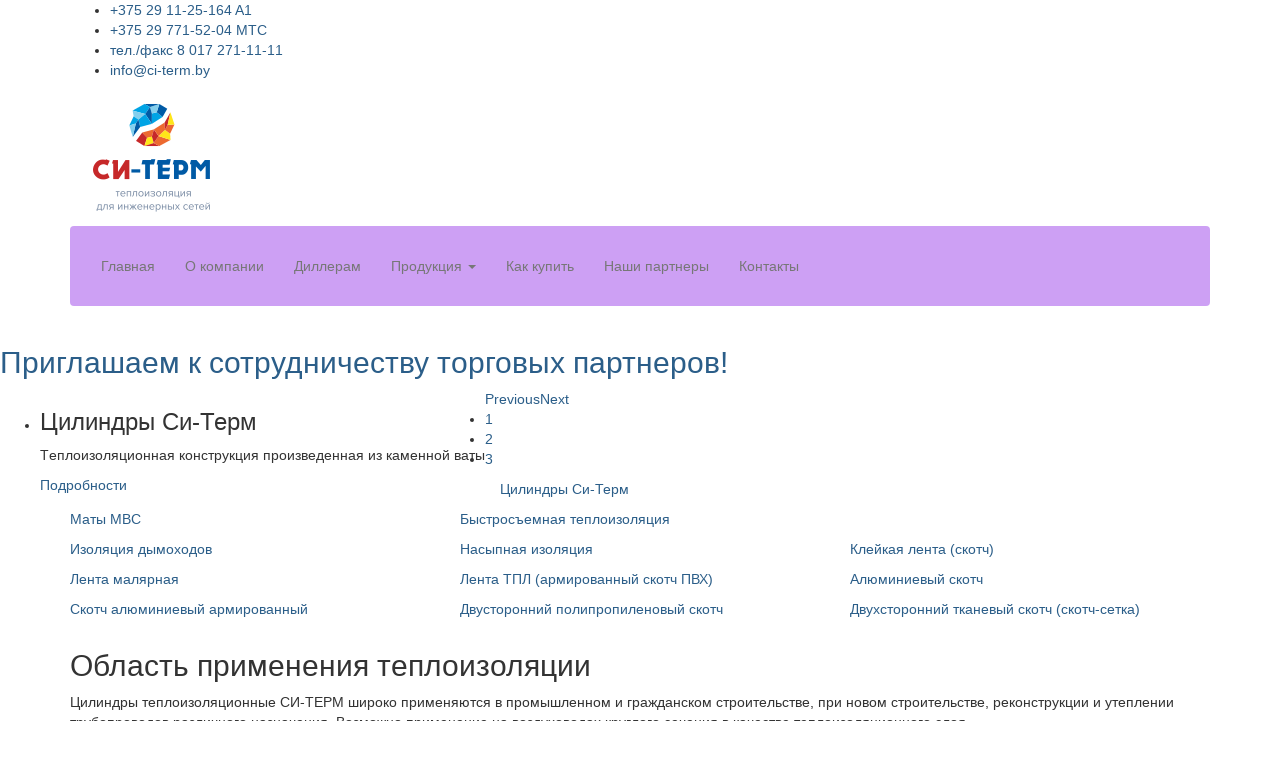

--- FILE ---
content_type: text/html; charset=utf-8
request_url: https://ci-term.by/
body_size: 8372
content:
<!DOCTYPE html>
<html lang="ru">
<head>
<meta http-equiv="content-type" content="text/html; charset=utf-8" />
<title>Теплоизоляция Си-Терм: для труб/ трубопроводов, воздуховодов, домов</title>
<meta name="description" content="Си-Терм производитель теплоизоляции для труб и трубопроводов, воздуховодов, домов, промышленных строений. Изоляция для дымоходов, насыпная изоляция" />
<meta name="viewport" content="width=device-width, initial-scale=1.0"><meta name="robots" content="All">
<meta property="og:title" content="Теплоизоляция Си-Терм: для труб/ трубопроводов, воздуховодов, домов">
<meta property="og:description" content="Си-Терм производитель теплоизоляции для труб и трубопроводов, воздуховодов, домов, промышленных строений. Изоляция для дымоходов, насыпная изоляция">
<meta property="og:type" content="website">
<meta property="og:url" content="https://ci-term.by/">
<meta property="og:image" content="https://ci-term.by/site/templates/images/logo.png">
<link rel="icon" href="https://ci-term.by/favicon.ico" type="image/x-icon">
<link rel="icon" href="https://ci-term.by/logo96.png" type="image/jpg" sizes="96x96">
<link rel="icon" href="https://ci-term.by/ci-term120.jpg" type="image/jpg" sizes="120x120">
<script type="application/x-javascript"> addEventListener("load", function() { setTimeout(hideURLbar, 0); }, false); function hideURLbar(){ window.scrollTo(0,1); } </script>
<link href="/site/templates/css/bootstrap.css" rel="stylesheet" type="text/css" media="all" />
<link rel="stylesheet" href="/site/templates/css/style.css?v=2" type="text/css" media="all" />
<!--[if IE]><link rel="stylesheet" type="text/css" href="/site/templates/styles/ie.css" /><![endif]-->
<!--<link href="/site/templates/css/font-awesome.css" rel="stylesheet">
<link href="https://ci-term.by/site/templates/css/roboto.css" rel="stylesheet"> -->

<link rel="preload" href="/s/oswald/v16/TK3hWkUHHAIjg75-6hwTvs9CE5Q.woff2" as="font" type="font/woff2" crossorigin="anonymous">
<link rel="preload" href="/s/oswald/v16/TK3iWkUHHAIjg752HT8Ghe4.woff2" as="font" type="font/woff2" crossorigin="anonymous">
<link rel="preload" href="/s/oswald/v16/TK3iWkUHHAIjg752GT8G.woff2" as="font" type="font/woff2" crossorigin="anonymous">
<link rel="preload" href="/s/oswald/v16/TK3hWkUHHAIjg75-6hwTus9C.woff2" as="font" type="font/woff2" crossorigin="anonymous">
<link rel="preload" href="/s/roboto/v18/KFOmCnqEu92Fr1Mu5mxKOzY.woff2" as="font" type="font/woff2" crossorigin="anonymous">
<link rel="preload" href="/s/roboto/v18/KFOmCnqEu92Fr1Mu4mxK.woff2" as="font" type="font/woff2" crossorigin="anonymous">
<link rel="preload" href="/s/oswald/v16/TK3hWkUHHAIjg75-sh0Tvs9CE5Q.woff2" as="font" type="font/woff2" crossorigin="anonymous">
<style>
	
@font-face{font-display: swap;font-family:'Oswald';font-style:normal;font-weight:300;src:local('Oswald Light'), local('Oswald-Light'), url(/s/oswald/v16/TK3hWkUHHAIjg75-sh0Tvs9CE5Q.woff2) format('woff2');unicode-range:U+0400-045F, U+0490-0491, U+04B0-04B1, U+2116;}
@font-face{font-display: swap;font-family:'Oswald';font-style:normal;font-weight:400;src:local('Oswald Regular'), local('Oswald-Regular'), url(/s/oswald/v16/TK3iWkUHHAIjg752HT8Ghe4.woff2) format('woff2');unicode-range:U+0400-045F, U+0490-0491, U+04B0-04B1, U+2116;}
@font-face{font-display: swap;font-family:'Oswald';font-style:normal;font-weight:400;src:local('Oswald Regular'), local('Oswald-Regular'), url(/s/oswald/v16/TK3iWkUHHAIjg752GT8G.woff2) format('woff2');unicode-range:U+0000-00FF, U+0131, U+0152-0153, U+02BB-02BC, U+02C6, U+02DA, U+02DC, U+2000-206F, U+2074, U+20AC, U+2122, U+2191, U+2193, U+2212, U+2215, U+FEFF, U+FFFD;}
@font-face{font-display: swap;font-family:'Oswald';font-style:normal;font-weight:500;src:local('Oswald Medium'), local('Oswald-Medium'), url(/s/oswald/v16/TK3hWkUHHAIjg75-6hwTvs9CE5Q.woff2) format('woff2');unicode-range:U+0400-045F, U+0490-0491, U+04B0-04B1, U+2116;}
@font-face{font-display: swap;font-family:'Oswald';font-style:normal;font-weight:500;src:local('Oswald Medium'), local('Oswald-Medium'), url(/s/oswald/v16/TK3hWkUHHAIjg75-6hwTus9C.woff2) format('woff2');unicode-range:U+0000-00FF, U+0131, U+0152-0153, U+02BB-02BC, U+02C6, U+02DA, U+02DC, U+2000-206F, U+2074, U+20AC, U+2122, U+2191, U+2193, U+2212, U+2215, U+FEFF, U+FFFD;}
</style>

<script>!function(s){"use strict";function e(e,n,t){var o,i,d,r,l=s.document,a=l.createElement("link"),f=t||"all";return o=n||(i=(l.body||l.getElementsByTagName("head")[0]).childNodes)[i.length-1],d=l.styleSheets,a.rel="stylesheet",a.href=e,a.media="only x",function e(n){return l.body?n():void setTimeout(function(){e(n)})}(function(){o.parentNode.insertBefore(a,n?o:o.nextSibling)}),r=function(e){for(var n=a.href,t=d.length;t--;)if(d[t].href===n)return e();setTimeout(function(){r(e)})},a.addEventListener&&a.addEventListener("load",function(){this.media=f}),(a.onloadcssdefined=r)(function(){a.media!==f&&(a.media=f)}),a}"undefined"!=typeof exports?exports.loadCSS=e:s.loadCSS=e}("undefined"!=typeof global?global:this);</script>

<link rel="publisher" href="https://vk.com/si_term"><link rel="publisher" href="https://www.instagram.com/ci._.term/"><link rel="publisher" href="https://twitter.com/ci_term">
<link rel="canonical" href="https://ci-term.by/" /><link rel="manifest" href="/site.webmanifest">
<meta name="theme-color" content="#ffffff">

<!--
<script src="/site/templates/js/move-top.js"></script>
<script>jQuery(document).ready(function($){$(".scroll").click(function(event){event.preventDefault();$('html,body').animate({scrollTop:$(this.hash).offset().top},1000);});});</script>
-->
</head>

<body>
<script>loadCSS( "https://ci-term.by/site/templates/css/roboto.css" );</script>
<script src="/site/templates/js/jquery-1.11.1.min.js"></script>
<!-- header -->
<div class="header">
<div class="top-header">
<div class="container">
<div class="top-header-info">
<div class="top-header-right">
<div class="top-header-right-info">
<ul>
<li class="wow fadeInRight animated" data-wow-delay=".1s"><a href="tel:+375291125164">+375 29 11-25-164 A1</a></li>
<li class="wow fadeInRight animated" data-wow-delay=".1s"><a href="tel:+375297715204">+375 29 771-52-04 МТС</a></li>
<li class="wow fadeInRight animated" data-wow-delay=".1s"><a href="#">тел./факс 8 017 271-11-11</a></li>
<li class="wow fadeInRight animated" data-wow-delay=".1s"><a href="mailto:info@ci-term.by">info@ci-term.by</a></li>
</ul>
</div>
<div class="clearfix"> </div>
</div>
<div class="clearfix"> </div>
</div>
</div>
</div>
<div class="bottom-header">
<div class="container">
<div class="logo wow fadeInDown animated" data-wow-delay=".1s">
<div><a href="/">
<picture><source srcset="/site/templates/images/logo.webp" type="image/webp">
<img srcset="/site/templates/images/logo-326.png 2x, /site/templates/images/logo.png 1x" src="/site/templates/images/logo.png" alt="Теплоизоляция Си-Терм: для труб/ трубопроводов, воздуховодов, домов"  title="Теплоизоляция Си-Терм: для труб/ трубопроводов, воздуховодов, домов" style="height:136px;width:163px;"></picture></a></div>
</div>
<div class="top-nav wow fadeInRight animated" data-wow-delay=".1s">
<nav class="navbar navbar-default">
<div class="container">
<button type="button" class="navbar-toggle collapsed" data-toggle="collapse" data-target="#bs-example-navbar-collapse-1">Меню</button>
</div>
				<!-- Collect the nav links, forms, and other content for toggling -->
				<div class="collapse navbar-collapse" id="bs-example-navbar-collapse-1">
<ul class='nav navbar-nav'>
			<li><a class='active' href='/'>Главная</a></li>
			<li><a href='/about/'>О компании</a></li>
			<li><a href='/dealers/'>Диллерам</a></li>
			<li class='dropdown'><a href='#' class='dropdown-toggle' data-toggle='dropdown'>Продукция <span class='caret'></span></a>
			  <ul class='dropdown-menu' role='menu' style='margin-top:-20px;'>
				<li><a href='/produktciia/cilindry-si-term/'> Цилиндры СИ-ТЕРМ</a></li>
				<li><a href='/produktciia/maty-mvs/'> Маты МВС</a></li>
				<li><a href='/produktciia/proshivnoi-mat/'> Прошивной мат</a></li>
				<li><a href='/produktciia/izoliatciia-dymokhodov/'> Изоляция дымоходов</a></li>
				<li><a href='/produktciia/nasypnaia-izoliatciia/'> Насыпной утеплитель</a></li>
				<li><a href='/produktciia/bystrosemnaia-teploizoliatciia/'> Быстросъемная теплоизоляция</a></li>
				<li><a href='/produktciia/kleikaia-lenta-skotch/'> Клейкая лента (скотч)</a></li>
				<li><a href='/produktciia/lenta-maliarnaia/'> Лента малярная</a></li>
				<li><a href='/produktciia/lenta-tpl-armirovannyi-skotch-pvkh/'> Лента ТПЛ (армированный скотч)</a></li>
				<li><a href='/produktciia/aliuminievyi-skotch/'> Алюминиевый скотч</a></li>
				<li><a href='/produktciia/skotch-aliuminievyi-armirovannyi/'> Скотч алюминиевый армированный</a></li>
				<li><a href='/produktciia/dvustoronnii-polipropilenovyi-skotch/'> Двусторонний полипропиленовый скотч</a></li>
				<li><a href='/produktciia/tkanevyi-dvukhstoronnii-skotch/'> Тканевый двухсторонний скотч</a></li>
			  </ul>
		    </li>
			<li><a href='/kak-kupit-produktciiu/'>Как купить</a></li>
			<li><a href='/nashi-partnery/'>Наши партнеры</a></li>
			<li><a href='/contacts/'>Контакты</a></li>
		</ul> 
							<div class="clearfix"> </div>
						</div>	
					</nav>		
				</div>
			</div>
		</div>
	</div>
	<!-- //header --><!-- banner -->
<div class="sbanner">
<div class="banner">
<div class="slider">
<a class="head-dealers" href="/dealers/"><h2 class="wow shake animated" data-wow-delay="0.3s">Приглашаем к сотрудничеству торговых партнеров!</h2></a>
<div class="border"></div>
<script src="/site/templates/js/responsiveslides.min.js"></script>
<script>
		// You can also use "$(window).load(function() {"
		$(function () {
		// Slideshow 4
			$("#slider3").responsiveSlides({
				auto: true,
				pager: true,
				nav: true,
				speed: 500,
				namespace: "callbacks",
				before: function () {
					$('.events').append("<li>before event fired.</li>");
				},
				after: function () {
					$('.events').append("<li>after event fired.</li>");
				}
			 });				
		});
</script>
<div  id="top" class="callbacks_container-wrap">
	<ul class="rslides" id="slider3">
		<li>
			<div class="slider-info">
				<h3 class="wow fadeInRight animated" data-wow-delay=".1s">Цилиндры Си-Терм </h3>
				<p class="wow fadeInLeft animated" data-wow-delay=".1s">Tеплоизоляционная конструкция произведенная из каменной ваты</p>
				<div class="more-button">
					<a href="/produktciia/cilindry-si-term/">Подробности	</a>
				</div>
			</div>
		</li>
		<li>
			<div class="slider-info">
				<h3>Изоляция дымоходов и труб </h3>
				<p>Наша компания является производителем теплоизоляционным материалов СИ-ТЕРМ для инженерных сетей</p>
				<div class="more-button">
					<a href="/produktciia/izoliatciia-dymokhodov/">Подробности	</a>
				</div>
			</div>
		</li>
		<li>
			<div class="slider-info">
				<h3>Насыпная изоляция</h3>
				<p>Насыпная, задувная теплоизоляция, является продуктом дробления минеральной теплоизоляционной плиты</p>
				<div class="more-button">
					<a href="/produktciia/nasypnaia-izoliatciia/">Подробности	</a>
				</div>
			</div>
		</li>
	</ul>
</div>
</div>
</div></div>
<!-- //banner -->
<!-- banner-bottom -->
<div class="banner-bottom" style="display:block !important; background: initial !important;">
	<div class="container">
		<div class="banner-bottom-grids ">
		<div class="row">
			<div class="wh-0 col-md-4 wow fadeInLeft animated" data-wow-delay=".1s">
			<div class="wh-1 ">
				<a href="/produktciia/cilindry-si-term/">
				
				<div class="left-border">
					<div class="left-border-info">
						<p>Цилиндры Си-Терм</p>
					</div>
				</div>
				</a>
			</div>
			</div>
			<div class="wh-0 col-md-4 wow fadeInDown animated" data-wow-delay=".1s">
				<div class="wh-5">
				<a href="/produktciia/maty-mvs/">
				<div class="left-border">
					<div class="left-border-info right-border-info">
						<p>Маты МВС</p>
					</div>
				</div>
				</a>
				</div>
			</div>
			<div class="wh-0 col-md-4 wow fadeInRight animated" data-wow-delay=".1s">
				<div class="wh-2">
				<a href="/produktciia/bystrosemnaia-teploizoliatciia/">
				<div class="left-border">
					<div class="left-border-info">
						<p>Быстросъемная теплоизоляция</p>
					</div>
				</div>
				</a>
				</div>
			</div>				
		</div>
		<div class="row">
			<div class="wh-0 col-md-4 wow fadeInLeft animated" data-wow-delay=".1s">
				<div class="wh-3">
				<a href="/produktciia/izoliatciia-dymokhodov/">
				<div class="left-border">
					<div class="left-border-info right-border-info">							
						<p>Изоляция дымоходов</p>
					</div>
				</div>
				</a>
				</div>
			</div>
			<div class="wh-0 col-md-4 wow fadeInUp animated" data-wow-delay=".1s">
				<div class="wh-6">
				<a href="/produktciia/nasypnaia-izoliatciia/">
				<div class="left-border">
					<div class="left-border-info">
						<p>Насыпная изоляция</p>
					</div>
				</div>
				</a>
				</div>
			</div>
			<div class="wh-0 col-md-4 wow fadeInRight animated" data-wow-delay=".1s">
				<div class="wh-8">
				<a href="/produktciia/kleikaia-lenta-skotch/">
				<div class="left-border">
					<div class="left-border-info">
						<p>Клейкая лента (скотч)</p>
					</div>
				</div>
				</a>
				</div>
			</div>
		</div>
		<div class="row">
			<div class="wh-0 col-md-4 wow fadeInLeft animated" data-wow-delay=".1s">
				<div class="wh-9">
				<a href="/produktciia/lenta-maliarnaia/">
				<div class="left-border">
					<div class="left-border-info right-border-info">							
						<p>Лента малярная</p>
					</div>
				</div>
				</a>
				</div>
			</div>
			<div class="wh-0 col-md-4 wow fadeInUp animated" data-wow-delay=".1s">
				<div class="wh-10">
				<a href="/produktciia/lenta-tpl-armirovannyi-skotch-pvkh/">
				<div class="left-border">
					<div class="left-border-info">
						<p>Лента ТПЛ (армированный скотч ПВХ)</p>
					</div>
				</div>
				</a>
				</div>
			</div>
			<div class="wh-0 col-md-4 wow fadeInRight animated" data-wow-delay=".1s">
				<div class="wh-11">
				<a href="/produktciia/aliuminievyi-skotch/">
				<div class="left-border">
					<div class="left-border-info">
						<p>Алюминиевый скотч</p>
					</div>
				</div>
				</a>
				</div>
			</div>
		</div>
		<div class="row">
			<div class="wh-0 col-md-4 wow fadeInLeft animated" data-wow-delay=".1s">
				<div class="wh-12">
				<a href="/produktciia/skotch-aliuminievyi-armirovannyi/">
				<div class="left-border">
					<div class="left-border-info right-border-info">							
						<p>Скотч алюминиевый армированный</p>
					</div>
				</div>
				</a>
				</div>
			</div>
			<div class="wh-0 col-md-4 wow fadeInUp animated" data-wow-delay=".1s">
				<div class="wh-13">
				<a href="/produktciia/dvustoronnii-polipropilenovyi-skotch/">
				<div class="left-border">
					<div class="left-border-info">
						<p>Двусторонний полипропиленовый скотч</p>
					</div>
				</div>
				</a>
				</div>
			</div>
			<div class="wh-0 col-md-4 wow fadeInRight animated" data-wow-delay=".1s">
				<div class="wh-14">
				<a href="/produktciia/tkanevyi-dvukhstoronnii-skotch/">
				<div class="left-border">
					<div class="left-border-info">
						<p>Двухсторонний тканевый скотч (скотч-сетка)</p>
					</div>
				</div>
				</a>
				</div>
			</div>
		</div>
			<div class="clearfix"> </div>
		</div>
	</div>
</div>
<!-- //banner-bottom --> 



<div class="information">
<div class="container">
<div class="information-heading">
<div style="display: none; visibility: hidden;">
<h1>Теплоизоляция для труб/ трубопроводов, воздуховодов, домов.Теплоизоляция для дымоходов, насыпная теплоизоляция</h1>
</div>

<h3 style="display: none; visibility: hidden;">Компания Си Терм / СиТерм / ситэрм / си тэрм производитель качественной теплоизоляции для труб и трубопроводов, воздуховодов, домов, промышленных строений</h3>

<h2 class="wow fadeInDown animated" data-wow-delay=".1s">Область применения теплоизоляции</h2>

<p class="wow fadeInUp animated">Цилиндры теплоизоляционные СИ-ТЕРМ широко применяются в промышленном и гражданском строительстве, при новом строительстве, реконструкции и утеплении трубопроводов различного назначения. Возможно применение на воздуховодах круглого сечения в качестве теплоизоляционного слоя.</p>
</div>

<div class="information-grids">
<div class="col-md-4 information-grid wow fadeInLeft animated" data-wow-delay=".1s">
<div class="information-info">
<div class="information-grid-img"><picture> <source srcset="site/templates/images/8.webp" type="image/webp" /> <img alt="Теплоизоляция в промышленном и гражданском строительстве" src="site/templates/images/8.jpg" style="width:350px;height:233px;" title="Теплоизоляция в промышленном и гражданском строительстве" /> </picture></div>

<div class="information-grid-info">
<h3>Теплоизоляция в промышленном и гражданском строительстве</h3>

<p>К строительству (как отрасли) относится возведение новых зданий и сооружений, капитальный и текущий ремонт, а также их реконструкция, реставрация и реновация. Во всех случаях предполагается использование цилиндров теплоизоляционных минираловатных , матов ламельных, матов прошивных, плит теплоизоляционных Наша компания производит техническую теплоизоляцию для всех типов инженерных сетей .</p>
</div>
</div>
</div>

<div class="col-md-4 information-grid wow fadeInUp animated" data-wow-delay=".1s">
<div class="information-info">
<div class="information-grid-info">
<h3>Теплоизоляция для трубопроводов</h3>

<p>Ни один объект промышленного и гражданского строительства не обходится без монтажа инженерных сетей горячего и холодного водоснабжения, канализации. Трубопроводы необходимо изолировать теплоизоляционными материалами, такими как цилиндры СИ-ТЕРМ для минимизации тепло потерь, что в свою очередь ведет к экономии расходов на энергоносители.</p>
</div>

<div class="information-grid-img"><picture> <source srcset="site/templates/images/3.webp" type="image/webp" /> <img alt="Теплоизоляция для трубопроводов" src="site/templates/images/3.jpg" style="width:350px;height:233px;" title="Теплоизоляция для трубопроводов" /> </picture></div>
</div>
</div>

<div class="col-md-4 information-grid wow fadeInRight animated" data-wow-delay=".1s">
<div class="information-info">
<div class="information-grid-img"><picture> <source srcset="site/templates/images/7.webp" type="image/webp" /> <img alt="Теплоизоляция для воздуховодов" src="site/templates/images/7.jpg" style="width:350px;height:233px;" title="Теплоизоляция для воздуховодов" /> </picture></div>

<div class="information-grid-info">
<h3>Теплоизоляция для воздуховодов<br />
&nbsp;</h3>

<p>В системах кондиционирования, обще обменной вентиляции, дымо удаления и огнезащиты необходимо использовать теплоизоляционные материалы, исходя из их функциональных назначений. Как правило, используется рулонный теплоизоляционный материал: мат ламельный и мат прошивной компании ТехноНиколь, т.к. данные системы имеют квадратное, прямоугольное, круглое сечение, что значительно упрощает монтаж изоляционного слоя.</p>
</div>
</div>
</div>

<div class="clearfix">&nbsp;</div>
</div>
</div>
</div>
<div class='container'>

	

</div>

<!-- footer -->
<div class="footer">
<div class="container">
<div class="footer-grids">
<div class="col-md-4 footer-nav wow fadeInLeft animated" data-wow-delay=".1s">
<div class="footer-logo">
<a href="/">
<picture>
<source srcset="/site/templates/images/logo-f.webp" type="image/webp">
<img src="https://ci-term.by/site/templates/images/logo-f.png" title="Теплоизоляция для труб/ трубопроводов, воздуховодов, домов" alt="Теплоизоляция для труб/ трубопроводов, воздуховодов, домов" style="height:135px;width:180px;"></picture></a>
</div>
<div style="padding:15px 0px 0px 0px;">                                
<p><a target="_blank" href="https://vk.com/si_term"><img alt="VK Теплоизоляция СиТерм" src="/site/templates/images/icon/vk.svg" style="background-color:#45668e;width:30px;height:30px;border-radius:3px;"></a>
&nbsp; <a target="_blank" href="https://www.instagram.com/ci._.term/"><img alt="instagram Теплоизоляция СиТерм" src="/site/templates/images/icon/instagram.svg" style="background-color:#E4405F;width:30px;height:30px;border-radius:3px;"></a>
&nbsp; <a target="_blank" href="https://twitter.com/ci_term"><img alt="twitter Теплоизоляционные материалы СиТерм" src="/site/templates/images/icon/twitter.svg" style="background-color:#1DA1F2;width:30px;height:30px;border-radius:3px;"></a>
</p>
</div>			
	</div>
	<div class="col-md-4 footer-nav wow fadeInUp animated" data-wow-delay=".1s">
		<h4>Навигация</h4>
		<ul class="">
					<li><a class='active' aria-current='true'  href='/'><span class='visually-hidden'>* </span>Главная</a></li><li><a aria-current='true'  href='/about/'><span class='visually-hidden'>* </span>О компании</a></li><li><a aria-current='true'  href='/dealers/'><span class='visually-hidden'>* </span>Диллерам</a></li><li><a aria-current='true'  href='/produktciia/'><span class='visually-hidden'>* </span>Продукция</a></li><li><a aria-current='true'  href='/kak-kupit-produktciiu/'><span class='visually-hidden'>* </span>Как купить</a></li><li><a aria-current='true'  href='/nashi-partnery/'><span class='visually-hidden'>* </span>Наши партнеры</a></li><li><a aria-current='true'  href='/contacts/'><span class='visually-hidden'>* </span>Контакты</a></li>		</ul>
	</div>
<div class="col-md-4 footer-nav wow fadeInRight animated" data-wow-delay=".1s">
<h4>Наш адрес</h4>
<div class="news-grids">
<ul>
<li><p>ООО "СИ-ТЕРМ"<br>
Республика Беларусь, г. Минск<br>
ул. Кальварийская, д. 33, каб. 402</p>
</li>
</ul>
<!-- <h5 style="color: #ffffff;">Телефоны :</h5> -->
<p><a href="tel:+375291125164" style="color: #fff;font-size:16px;">+375 29 11-25-164</a> А1</p>
<p><a href="tel:+375297715204" style="color: #fff;font-size:16px;">+375 29 771-5-204</a> МТС</p>
<p>тел./факс: 8 017 271-11-11</p>
<p><a href="mailto:info@ci-term.by" style="color: #3ea5fe;">info@ci-term.by</a></p> 
					</div>
				</div>
				<div class="clearfix"> </div>
			</div>
			<div class="copyright wow fadeInUp animated" data-wow-delay=".1s">
				<div class="copy-bro"><p>Доработки и продвижение сделано c <img class="beat" src="/site/templates/images/heart.svg" alt="Теплоизоляция для инженерных сетей: Цилиндры СИ-ТЕРМ, Ламельный мат, Прошивной мат, Изоляция дымоходов, Насыпная изоляция" style="height:13px;width:15px;"> в <a href="https://webhat.by/" target="_blank" style="font-size: 17px;float: right;margin-left: 5px;margin-top: -2px">SILVERWEB.BY</a></p></div>
			</div>
		</div>
	</div>
	<!-- //footer -->
<script async src="/site/templates/js/bootstrap.js"></script>
<!--<script src="/site/templates/js/easing.js"></script>-->
<!--<script async src="/site/templates/js/responsiveslides.min.js"></script>-->
<div class="admin-nav"></div>
<div style="display: none; visibility: hidden;" itemscope itemtype="http://schema.org/Organization">
 <span itemprop="name">ООО СИ-ТЕРМ</span>
  <div itemprop="address" itemscope itemtype="http://schema.org/PostalAddress">
   <span itemprop="streetAddress">ул. Скрыганова, д. 6, ком. 701</span>,<span itemprop="addressLocality">220073, Беларусь, г. Минск</span>,
  </div>
  <img alt="Теплоизоляция для инженерных сетей: Цилиндры СИ-ТЕРМ, Ламельный мат, Прошивной мат, Изоляция дымоходов, Насыпная изоляция, Плита техническая" itemprop="logo" src="https://ci-term.by/site/templates/images/logo.png">
 <img alt="Теплоизоляция: Цилиндры СИ-ТЕРМ, Ламельный мат, Прошивной мат, Изоляция дымоходов, Насыпная изоляция, Плита техническая" itemprop="image" src="https://ci-term.by/site/templates/images/logo.png">
<span itemprop="telephone">+375 29 656-9-001</span>
<span itemprop="telephone">+375 29 771-5-204</span>
<a href="https://ci-term.by/" itemprop="url">Теплоизоляция Си-Терм: для труб/ трубопроводов, воздуховодов, домов</a>
<a href="https://www.instagram.com/ci._.term/" itemprop="sameAs">Инстаграм Теплоизоляция Си Терм</a>
<a href="https://vk.com/si_term" itemprop="sameAs">ВК Теплоизоляция Си Тэрм</a>
<a href="https://twitter.com/ci_term" itemprop="sameAs">Twitter Теплоизоляция Си Тэрм</a>
</div>
<!-- Yandex.Metrika -->
<script type="text/javascript">
var yaParams = {ip: "18.116.64.79"};
var fired = false;
var timer;

function loadScript() {
(function(m, e, t, r, i, k, a) { m[i] = m[i] || function() { (m[i].a = m[i].a || []).push(arguments) };
m[i].l = 1 * new Date();
k = e.createElement(t), a = e.getElementsByTagName(t)[0], k.async = 1, k.src = r, a.parentNode.insertBefore(k, a) })
(window, document, "script", "https://mc.yandex.ru/metrika/tag.js", "ym");
ym(48943745, "init", { params:window.yaParams, clickmap:true, trackLinks:true, accurateTrackBounce:true });
}
function tryLoadScript() {
if (!fired) { loadScript(); fired = true; }
}
function setupTimer() { timer = setTimeout(tryLoadScript, 2500); }
// Запускаем таймер при загрузке страницы
window.addEventListener('load', setupTimer);
// Очищаем таймер, если произошло одно из событий
window.addEventListener('scroll', () => {
    clearTimeout(timer); tryLoadScript();
});
window.addEventListener('touchstart', () => {
    clearTimeout(timer); tryLoadScript();
});
window.addEventListener('mouseenter', () => {
    clearTimeout(timer); tryLoadScript();
});
window.addEventListener('click', () => {
    clearTimeout(timer);
    tryLoadScript();
});
</script>
<noscript><div><img src="https://mc.yandex.ru/watch/48943745" style="position:absolute; left:-9999px;" alt="Теплоизоляция для инженерных сетей"></div></noscript>
<!-- Google tag (gtag.js) --><script async src="https://www.googletagmanager.com/gtag/js?id=G-W5B965C96F"></script><script>window.dataLayer = window.dataLayer || []; function gtag(){dataLayer.push(arguments);} gtag('js', new Date()); gtag('config', 'G-W5B965C96F'); </script><div style="position: absolute;top: -9999px;"><a href="//ce-certification.tiwatiwa.com">CE Сертификация продукции в Европе, MSDS, REACH</a><a href="//www.tiwatiwa.com">www.tiwatiwa.com</a></div>
</body>
</html>

--- FILE ---
content_type: text/css
request_url: https://ci-term.by/site/templates/css/roboto.css
body_size: 349
content:
@font-face{font-display: swap;font-family:'Roboto';font-style:normal;font-weight:400;src:local('Roboto'), local('Roboto-Regular'), url(/s/roboto/v18/KFOmCnqEu92Fr1Mu72xKOzY.woff2) format('woff2');unicode-range:U+0460-052F, U+1C80-1C88, U+20B4, U+2DE0-2DFF, U+A640-A69F, U+FE2E-FE2F;}
@font-face{font-display: swap;font-family:'Roboto';font-style:normal;font-weight:400;src:local('Roboto'), local('Roboto-Regular'), url(/s/roboto/v18/KFOmCnqEu92Fr1Mu5mxKOzY.woff2) format('woff2');unicode-range:U+0400-045F, U+0490-0491, U+04B0-04B1, U+2116;}
@font-face{font-display: swap;font-family:'Roboto';font-style:normal;font-weight:400;src:local('Roboto'), local('Roboto-Regular'), url(/s/roboto/v18/KFOmCnqEu92Fr1Mu7mxKOzY.woff2) format('woff2');unicode-range:U+1F00-1FFF;}
@font-face{font-display: swap;font-family:'Roboto';font-style:normal;font-weight:400;src:local('Roboto'), local('Roboto-Regular'), url(/s/roboto/v18/KFOmCnqEu92Fr1Mu4WxKOzY.woff2) format('woff2');unicode-range:U+0370-03FF;}
@font-face{font-display: swap;font-family:'Roboto';font-style:normal;font-weight:400;src:local('Roboto'), local('Roboto-Regular'), url(/s/roboto/v18/KFOmCnqEu92Fr1Mu7WxKOzY.woff2) format('woff2');unicode-range:U+0102-0103, U+0110-0111, U+1EA0-1EF9, U+20AB;}
@font-face{font-display: swap;font-family:'Roboto';font-style:normal;font-weight:400;src:local('Roboto'), local('Roboto-Regular'), url(/s/roboto/v18/KFOmCnqEu92Fr1Mu7GxKOzY.woff2) format('woff2');unicode-range:U+0100-024F, U+0259, U+1E00-1EFF, U+2020, U+20A0-20AB, U+20AD-20CF, U+2113, U+2C60-2C7F, U+A720-A7FF;}
@font-face{font-display: swap;font-family:'Roboto';font-style:normal;font-weight:400;src:local('Roboto'), local('Roboto-Regular'), url(/s/roboto/v18/KFOmCnqEu92Fr1Mu4mxK.woff2) format('woff2');unicode-range:U+0000-00FF, U+0131, U+0152-0153, U+02BB-02BC, U+02C6, U+02DA, U+02DC, U+2000-206F, U+2074, U+20AC, U+2122, U+2191, U+2193, U+2212, U+2215, U+FEFF, U+FFFD;}